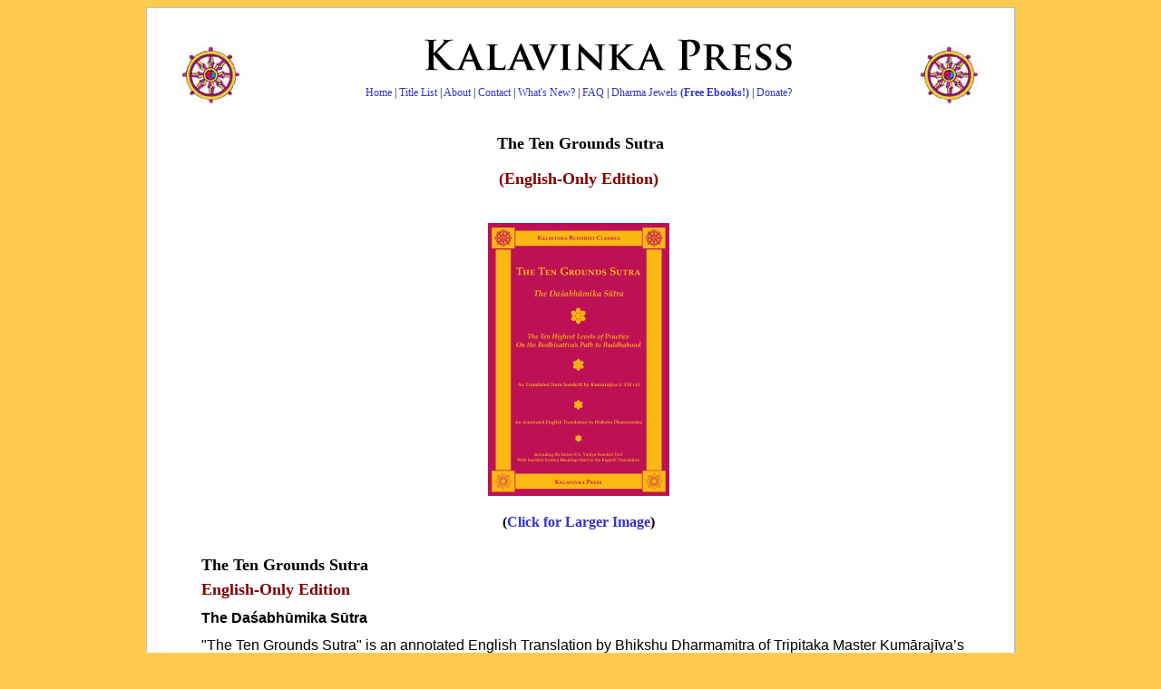

--- FILE ---
content_type: text/html
request_url: https://kalavinkapress.com/kp_book_pages/10GKJ-EO_book_page.htm
body_size: 4369
content:
<!DOCTYPE html PUBLIC "-//W3C//DTD XHTML 1.0 Transitional//EN" "http://www.w3.org/TR/xhtml1/DTD/xhtml1-transitional.dtd">
<html dir="ltr" xmlns="http://www.w3.org/1999/xhtml">

<!-- #BeginTemplate "../kp_page_templates/kp_page_template_1.dwt" -->

<head>
<meta http-equiv="Content-Type" content="text/html; charset=utf-8" />
<!-- #BeginEditable "doctitle" -->
<title>On Generating the Resolve to Become a Buddha Book Page</title>
<style type="text/css">










.style32 {
	text-align: center;
	font-size: large;
	font-family: georgia, "times new roman", times, serif;
	margin-top: 18px;
	margin-bottom: 0;
}
.style33 {
	margin-top: 20px;
	margin-bottom: 20px;
}
.style34 {
	font-size: x-small;
	font-family: georgia, "times new roman", times, serif;
	margin-top: 0;
	margin-bottom: 0;
}
.style57 {
	font-family: verdana, trebuchet, arial, helvetica, sans-serif;
	font-size: small;
	margin-left: 80px;
	margin-right: 15px;
}
.style58 {
	font-family: verdana, trebuchet, arial, helvetica, sans-serif;
	font-size: small;
}
.style59 {
	margin-left: 80px;
	margin-top: 0;
	margin-bottom: 0;
}
.style61 {
	font-size: small;
	margin-top: 6px;
	margin-bottom: 0;
	text-align: left;
	font-family: verdana, trebuchet, arial, helvetica, sans-serif;
}
.style62 {
	font-size: x-small;
	margin-top: 6px;
	margin-bottom: 0;
	text-align: left;
	font-family: verdana, trebuchet, arial, helvetica, sans-serif;
	margin-left: 80px;
	margin-right: 20px;
}
.style63 {
	text-align: left;
	font-family: verdana, trebuchet, arial, helvetica, sans-serif;
	font-size: small;
}
.style64 {
	text-align: center;
	margin-left: 80px;
	margin-top: 2px;
	margin-bottom: 0;
}
.style65 {
	font-size: medium;
	margin-top: 12px;
	margin-bottom: 0;
	text-align: left;
	margin-left: 40px;
}
.style66 {
	font-family: georgia, "times new roman", times, serif;
}
.style68 {
	font-size: small;
	margin-top: 12px;
	margin-bottom: 0;
	text-align: left;
	font-family: verdana, trebuchet, arial, helvetica, sans-serif;
	color: #800000;
	margin-left: 40px;
}
.style69 {
	font-size: medium;
	margin-top: 0px;
	margin-bottom: 0;
	text-align: left;
	margin-left: 40px;
	font-family: verdana, trebuchet, arial, helvetica, sans-serif;
}
.auto-style1 {
	text-align: center;
	font-size: large;
	margin-top: 18px;
	margin-bottom: 0;
}
.auto-style3 {
	font-size: small;
	font-family: georgia, "times new roman", times, serif;
	margin-top: 0;
	margin-bottom: 0;
}
.auto-style57 {
	font-family: Georgia, "Times New Roman", Times, serif;
	color: #800000;
}
.auto-style58 {
	font-style: normal;
	color: #800000;
}
.auto-style59 {
	margin-top: 12px;
	margin-bottom: 0;
	text-align: left;
	margin-left: 40px;
}
.auto-style60 {
	font-family: Arial, Helvetica, sans-serif;
}
.auto-style53 {
	font-size: medium;
	margin-top: 12px;
	margin-bottom: 0;
	text-align: left;
	margin-left: 40px;
	font-family: Arial, Helvetica, sans-serif;
}
.style78 {
	color: #800000;
}
.auto-style61 {
	font-size: medium;
	margin-top: 2px;
	margin-bottom: 0;
	text-align: left;
	font-family: verdana, trebuchet, arial, helvetica, sans-serif;
	color: #000000;
	margin-left: 40px;
}
.auto-style62 {
	font-size: medium;
	margin-top: 12px;
	margin-bottom: 0;
	text-align: left;
	font-family: Arial, Helvetica, sans-serif;
	color: #000000;
	margin-left: 40px;
}
.auto-style66 {
	font-size: medium;
	font-family: georgia, "times new roman", times, serif;
	margin-top: 0;
	margin-bottom: 0;
}
.auto-style67 {
	font-size: large;
	margin-top: 12px;
	margin-bottom: 0;
	text-align: left;
	margin-left: 40px;
}
.auto-style68 {
	font-family: Georgia, "Times New Roman", Times, serif;
	color: #800000;
	font-size: large;
}
.auto-style69 {
	margin-top: 20px;
	margin-bottom: 20px;
}
.auto-style71 {
	font-size: small;
	margin-top: 8px;
	margin-bottom: 0;
	text-align: left;
	font-family: verdana, trebuchet, arial, helvetica, sans-serif;
	margin-left: 40px;
}
.auto-style72 {
	font-size: small;
	margin-top: 18px;
	margin-bottom: 0;
	text-align: left;
	font-family: verdana, trebuchet, arial, helvetica, sans-serif;
	margin-left: 40px;
	color: #800000;
}
.auto-style74 {
	background-color: #FFFF00;
}
.auto-style75 {
	font-family: "Times New Roman", Times, serif;
}
.auto-style76 {
	font-size: medium;
	margin-top: 2px;
	margin-bottom: 0;
	text-align: left;
	font-family: "Times New Roman", Times, serif;
	color: #000000;
	margin-left: 40px;
}
.auto-style77 {
	font-size: medium;
	font-family: georgia, "times new roman", times, serif;
	margin-top: 0;
	margin-bottom: 0;
	text-align: center;
}
.auto-style78 {
	text-align: center;
	margin-bottom: 0;
}
.auto-style79 {
	background-color: #FFFFFF;
	color: #800000;
}
.auto-style80 {
	background-color: #FFFF00;
	color: #800000;
}
</style>
<!-- #EndEditable -->


<link rel="stylesheet" type="text/css" href="../styles/main_1.css" />

<base target="_top" />

<style type="text/css">

.style55 {
	margin: 42px 37px;
}
.style57 {
	margin-bottom: 0px;
	margin-top: 24px;
}
</style>

</head>

<body>
<div id="container">

	<div id="logoleft">
		<img src="../images/Home%20Page%20Graphics/dh-wheel_02.jpg" width="67" height="64" class="style55" /></div>
	<div id="logoright">
		<img src="../images/Home%20Page%20Graphics/dh-wheel_02.jpg" width="67" height="64" class="style55" /></div>
	<div id="masthead" class="style1"></div>
	<div id="submasthead" class="style1">
	<p class="style57">
	<img src="../images/Home%20Page%20Graphics/Trajan_44_no-bg_01.jpg" width="411" height="52" align="middle" /></p>
	</div>	
	<div id="top_nav" class="style5">
		<a target="_top" href="../index.html">Home</a>&nbsp;|
	<a href="../kp_main_pages/books.htm">Title List</a>&nbsp;|
	<a target="_top" href="../kp_main_pages/about.htm">About</a>&nbsp;|
	<a target="_top" href="../kp_main_pages/contact.htm">Contact</a>&nbsp;|
	<a target="_top" href="../kp_main_pages/whats_new.htm">What&#39;s&nbsp;New?</a>&nbsp;| 
	<a target="_top" href="../kp_main_pages/faq.htm">FAQ</a> | 
		<a target="_top" href="../Jewels/jewels_toc.htm">Dharma Jewels<strong> 
		(Free Ebooks!)</strong></a> 
	| <a target="_top" href="../kp_main_pages/donate.htm">Donate?</a></div>
	<!-- #BeginEditable "body" -->
	<div id="dwt_body_editable" class="style1">
		<p class="auto-style1"><span class="style66"><strong>The Ten Grounds Sutra</strong></span></p>
		<p class="auto-style1"><strong><span class="auto-style57">
		<span class="auto-style58">(English-Only Edition)</span></span></strong></p>
		&nbsp;<p class="style34">
		<img class="auto-style69" height="301" src="../images/Book%20Cover%20jpegs/10GKJ-EO%20Cover%20jpegs/10GKJ-EO_200x301_Cover%20jpg.jpg" width="200" /></p>
		<p class="auto-style66"><strong>(<a href="../images/Book%20Cover%20jpegs/10GKJ-EO%20Cover%20jpegs/10GKJ-EO_433x652_Cover%20jpg.jpg">Click for 
		Larger Image</a>)</strong></p>
		<p class="auto-style3">&nbsp;</p>
		<p class="auto-style67"><strong><span class="style66">The Ten Grounds Sutra</span></strong></p>
		<p class="style46"><strong><span class="auto-style13">
		<span class="auto-style68">English-Only Edition</span></span><span class="style66"><br />
		</span></strong></p>
		<p class="auto-style53"><strong>The
		Daśabhūmika Sūtra</strong></p>
		<p class="auto-style59"><span class="auto-style60">"The Ten Grounds 
		Sutra" is an annotated English Translation by Bhikshu 
		Dharmamitra of Tripitaka Master Kumārajīva’s circa 410 ce 
		Sanskrit-to-Chinese translation of the Daśabhūmika Sūtra. This sutra 
		describes in great detail the ten highest levels of bodhisattva practice 
		on the path to buddhahood.</span></p>
		<p class="auto-style53">This edition of the English translation 
		includes: List of Abbreviations; General Table of Contents; Directory to 
		Chapter Subsections (8 pages, outlined); Endnotes (300+); and 
		Bibliography.</p>
		<p class="auto-style53">
		<span class="style78"><strong><span class="auto-style28">
		<span class="auto-style13">This otherwise "English-only" edition 
		includes as an appendix the entire P. L. Vaidya Sanskrit text and t<span style="font-family: Arial, Helvetica, sans-serif; font-size: medium; font-style: normal; font-variant-ligatures: normal; font-variant-caps: normal; letter-spacing: normal; orphans: 2; text-align: left; text-indent: 0px; text-transform: none; white-space: normal; widows: 2; word-spacing: 0px; -webkit-text-stroke-width: 0px; background-color: rgb(255, 255, 255); text-decoration-style: initial; text-decoration-color: initial; display: inline !important; float: none;">he 
		Sanskrit section headings are inset in the English translation to 
		facilitate close comparative study and easy mutual correlation.</span></span></span> For the "Trilingual 
		Chinese-English-Sanskrit Edition," <a href="10GKJ-SA_book_page.htm">Click Here</a>.</strong></span></p>
		<p class="auto-style62">458 pages, paper, 6&quot; x 9&quot;</p>
		<p class="auto-style61"><span class="auto-style60">ISBN: </span>
		<span class="auto-style60" style="color: rgb(40, 49, 59); font-style: normal; font-variant-ligatures: normal; font-variant-caps: normal; font-weight: 400; letter-spacing: normal; orphans: 2; text-align: left; text-indent: 0px; text-transform: none; white-space: normal; widows: 2; word-spacing: 0px; -webkit-text-stroke-width: 0px; background-color: rgb(255, 255, 255); text-decoration-style: initial; text-decoration-color: initial; display: inline !important; float: none;">
		<span>9781935413103</span></span></p>
		<p class="style54"><strong>$21.95</strong></p>
		<p class="style54"><strong>Preview the Book via PDF Excerpts:&nbsp;&nbsp;&nbsp; 
		<a href="../book_excerpts/10GKJ-EO_excerpts/10GKJ-EO_Front%20Matterx.pdf">Contents,</a></strong><a href="../book_excerpts/10GKJ-EO_excerpts/10GKJ-EO_Front%20Matterx.pdf"> <strong>Introduction</strong></a> /
		<strong>
		<a href="../book_excerpts/10GKJ-EO_excerpts/10GKJ-EO_Chapter%20Onex.pdf">
		Chapter<span class="style23"> One</span></a></strong></p>
		<p class="auto-style72"><strong>Purchase the book:</strong></p>
		<p class="style52"><strong>From Amazon.com :</strong> (<strong><a href="https://www.amazon.com/Ten-Grounds-Sutra-Daśabhūmika-Kalavinka/dp/1935413104/ref=sr_1_1?keywords=9781935413103&amp;qid=1577387825&amp;sr=8-1" target="_blank">Click 
		here to go to this book&#39;s page on Amazon.com.</a></strong>)</p>
		<p class="style52"><strong>From Barnes &amp; Noble.com :</strong> 
		(<strong><a href="https://www.barnesandnoble.com/w/the-ten-grounds-sutra-kumarajiva/1134816453?ean=9781935413103" target="_blank">Click 
		here to go to this book&#39;s page on Barnes and Noble.com.</a></strong>)</p>
		<div class="style61">
		<p class="style68"><strong>Or consider making a little merit by making a 
		small donation &amp; then download 
		the <em><span class="auto-style74">(Free!)</span> </em>comment-enabled pdf ebook:</strong></p>
			<p class="style50"><strong><span class="style78">If you like, make a small donation ($5?, 
		$10?) by clicking this </span> <span class="auto-style80">"Donate"</span><span class="style78"> button and choosing Paypal's 
			</span> 
			<span class="auto-style80">"Other 
			Amount"*</span><span class="style78"> option. Then download the 
			</span> <em>
			<span class="auto-style80">(Free!)</span><span class="auto-style79">
			</span></em><span class="style78">pdf ebook 
			</span> 
			<a href="../ebooks_NEW/Ten%20Grounds%20Sutra_English_ebk_08-19-23.pdf" class="style78">By Clicking 
			Here</a>.</strong></p>
			
			<form action="https://www.paypal.com/cgi-bin/webscr" method="post" target="_top">
		<div class="style1">
<input type="hidden" name="cmd" value="_s-xclick" />
<input type="hidden" name="hosted_button_id" value="P7W8C2BWWSGXW" />
<input type="image" src="https://www.paypalobjects.com/en_US/i/btn/btn_donateCC_LG.gif" border="0" name="submit" title="PayPal - The safer, easier way to pay online!" alt="Donate with PayPal button" />
<img alt="" border="0" src="https://www.paypal.com/en_US/i/scr/pixel.gif" width="1" height="1" />
		</div>
</form>
<p class="auto-style78"><span class="auto-style64"><strong>
<span class="auto-style76">&nbsp;<span class="auto-style74">*Paypal's "Other Amount" option allows you to choose:</span> </span></strong></p>
		<p class="auto-style77"><strong>&nbsp;<span class="auto-style76">
		<span class="auto-style74">a) KDA Support; b) Book-Set Donation 
			Support; or c) Monastic Support.</span></span><span class="auto-style75">
		</span> </strong></span></p>

			
			<p class="style52">&nbsp;</p>
		</div>
</div>
<!-- #EndEditable -->
	<div id="footer" class="style22"><a target="_top" href="../index.html">Home</a>&nbsp; |&nbsp; 
		<a target="_top" href="../kp_main_pages/books.htm">Title List</a>&nbsp; |&nbsp; 
		<a target="_top" href="../kp_main_pages/about.htm">About</a>&nbsp; |&nbsp; 
		<a target="_top" href="../kp_main_pages/contact.htm">Contact</a><strong>&nbsp;&nbsp;|</strong>&nbsp;
		<a target="_top" href="../kp_main_pages/whats_new.htm">What&#39;s&nbsp; New?</a>&nbsp; <strong>| </strong>&nbsp;<a target="_top" href="../kp_main_pages/faq.htm">FAQ</a>&nbsp; <strong>
		|</strong>&nbsp;
		<a target="_top" href="../Jewels/jewels_toc.htm">Dharma 
		Jewel <strong>(Free Ebooks!)</strong></a> |&nbsp; <a target="_top" href="../kp_main_pages/donate.htm">Donate?</a></div>
</div>
</body>

<!-- #EndTemplate -->

</html>


--- FILE ---
content_type: text/css
request_url: https://kalavinkapress.com/styles/main_1.css
body_size: 1419
content:
/* CSS layout */
#container {
	border-style: solid;
	border-width: 1px 2px 2px 1px;
	border-color: #C0C0C0;
	position: relative;
	margin: 0px auto;
	width: 956px;
	height: auto;
	background-color: white;
	min-height: 1000px;
}
#logoleft {
	position: relative;
	background-color: white;
	width:142px;
	height:150px;
	float:left;
}
#logoright {
	position:relative;
	background-color: white;
	width:142px;
	height:150px;
	float:right;
}
#masthead {
	position: relative;
	width: 668px;
	padding: 5px 0px 0px 0px;
	background-color: white;
	margin-left: 142px;
}
#submasthead {
	position: relative;
	width: 668px;
	background-color: white;
	font-family: georgia, "times new roman", times, serif;
	font-weight: bold;
	font-size: 14px;
	margin-left: 142px;
}
#top_nav {
	position: relative;
	width: 668px;
	background-color: white;
	font-family: georgia, "times new roman", times, serif;
	font-style: normal;
	font-size: 12px;
	padding-top: 5px;
	padding-bottom: 20px;
	margin-left: 142px;
}
#page_content_intro {
	padding: 0px 20px 0px 20px;
	position: relative;
	width: 913px;
	background-color: white;
}
#dwt_body_editable {
	margin: 0px 20px 0px 20px;
	position: relative;
	width: 913px;
	background-color: white;
}
#footer {
	position: relative;
	width: 956px;
	float: left;
	background-color: white;
	padding-top: 30px;
	padding-bottom: 20px;
	font-family: georgia, "times new roman", times, serif;
	font-size: 12px;
	color: #000000;
}
#book_01 {
	position: relative;
	padding: 0px 20px 0px 5px;
	width: 928px;
	background-color: white;
	clear: right;
}
#book_02 {
	position: relative;
	padding: 0px 20px 0px 5px;
	width: 928px;
	background-color: white;
	clear: right;
}
#book_03 {
	position: relative;
	padding: 0px 20px 0px 5px;
	width: 928px;
	background-color: white;
	clear: right;
}
#book_04 {
	position: relative;
	padding: 0px 20px 0px 5px;
	width: 928px;
	background-color: white;
	clear: right;
}
#book_05 {
	position: relative;
	padding: 0px 20px 0px 5px;
	width: 928px;
	background-color: white;
	clear: right;
}
#book_06 {
	position: relative;
	padding: 0px 20px 0px 5px;
	width: 928px;
	background-color: white;
	clear: right;
}
#book_07 {
	position: relative;
	padding: 0px 20px 0px 5px;
	width: 928px;
	background-color: white;
	clear: right;
}
#book_08 {
	position: relative;
	padding: 0px 20px 0px 5px;
	width: 928px;
	background-color: white;
	clear: right;
}
#book_09 {
	position: relative;
	padding: 0px 20px 0px 5px;
	width: 928px;
	background-color: white;
	clear: right;
}
#book_10 {
	position: relative;
	padding: 0px 20px 0px 5px;
	width: 925px;
	background-color: white;
	clear: right;
}
/* Styles for Content */
.h3serif {
	font-family: georgia, "times new roman", times, serif;
	font-size: 1.5em;
	font-weight: bold;
	line-height: 20px;
	vertical-align: bottom;
}
.h5serif {
	font-family: georgia, "times new roman", times, serif;
	font-size: 1.0em;
	font-weight: bold;
}
body {
	background-color: #FFCB4F;
}
.title_head {
	font-family: georgia, "times new roman", times, serif;
	font-weight: bold;
	font-size: medium;
}

.style1 {
	text-align: center;
}
.style4 {
	font-weight: normal;
	line-height: 10px;
	vertical-align: top;
	margin-top: 10px;
	margin-bottom: 10px;
	font-size: medium;
}
.style5 {
	text-align: center;
	font-size: 1.0em;
	font-family: verdana, trebuchet, arial, helvetica, sans-serif;
}
.style12 {
	margin-bottom: 0px;
}
.style14 {
	text-align: center;
	text-indent: 10px;
	margin-bottom: 2px;
	font-family: georgia, "times new roman", times, serif;
	font-size: large;
	font-weight: bold;
	margin-top: 10px;
}
.style15 {
	text-align: left;
	text-indent: 15px;
	margin-bottom: 2px;
	margin-top: 4px;
}
.style17 {
	text-align: left;
}
.style20 {
	float: left;
	margin-left: 15px;
	margin-right: 15px;
}
.style21 {
	color: #C0C0C0;
	width: 100%;
	height: 1px;
	margin-top: 12px;
	margin-bottom: 0px;
}
.style22 {
	text-align: center;
	font-size: small;
}
.style23 {
	background-color: #FFFFFF;
}
.style24 {
	font-weight: normal;
}
.style25 {
	text-align: center;
	text-indent: 10px;
	margin-bottom: 2px;
	font-family: georgia, "times new roman", times, serif;
	font-size: small;
	margin-top: 5px;
}
.style26 {
	margin: 20px;
}
.style30 {
	font-size: small;
}
.style31 {
	font-family: georgia, "times new roman", times, serif;
	font-size: medium;
}
.newStyle1 {
	text-align: left;
	text-indent: -10px;
}
.basic_serif_pgraph {
	font-family: georgia, "times new roman", times, serif;
	font-size: 14px;
	text-align: left;
	line-height: 18px;
	vertical-align: baseline;
	white-space: normal;
	padding: 0px 15px 0px 15px;
}
.serif_pgraph_01 {
	font-family: georgia, "times new roman", times, serif;
	font-size: 16px;
	margin-top: 12px;
	margin-bottom: 0px;
	line-height: 20px;
	text-align: left;
}
.style32 {
	text-align: center;
	font-size: large;
	margin-top: 18px;
	margin-bottom: 0;
}
.style33 {
	margin-top: 20px;
	margin-bottom: 20px;
}
.style34 {
	font-size: small;
	margin-top: 0;
	margin-bottom: 0;
}
.style45 {
	font-family: verdana, trebuchet, arial, helvetica, sans-serif;
}
.style46 {
	font-size: medium;
	margin-top: 6px;
	margin-bottom: 0;
	text-align: left;
	margin-left: 40px;
}
.style48 {
	font-size: medium;
	margin-top: 12px;
	margin-bottom: 0;
	text-align: left;
}
.style49 {
	font-size: small;
	margin-top: 18px;
	margin-bottom: 0;
	text-align: left;
	font-family: verdana, trebuchet, arial, helvetica, sans-serif;
}
.style50 {
	font-size: small;
	margin-top: 12px;
	margin-bottom: 0;
	text-align: left;
	font-family: verdana, trebuchet, arial, helvetica, sans-serif;
	margin-left: 40px;
}
.style51 {
	font-size: small;
	margin-top: 18px;
	margin-bottom: 0;
	text-align: left;
	font-family: verdana, trebuchet, arial, helvetica, sans-serif;
	margin-left: 40px;
}
.style52 {
	font-size: small;
	margin-top: 6px;
	margin-bottom: 0;
	text-align: left;
	font-family: verdana, trebuchet, arial, helvetica, sans-serif;
	margin-left: 80px;
}
.style53 {
	font-size: small;
	margin-top: 6px;
	margin-bottom: 0;
	text-align: left;
	font-family: verdana, trebuchet, arial, helvetica, sans-serif;
	color: #800000;
	margin-left: 40px;
}
.style54 {
	font-size: small;
	margin-top: 2px;
	margin-bottom: 0;
	text-align: left;
	font-family: verdana, trebuchet, arial, helvetica, sans-serif;
	color: #800000;
	margin-left: 40px;
}
.newStyle2 {
	font-family: georgia, "times new roman", times, serif;
	font-size: x-small;
	color: #808080;
	text-align: center;
}
a:link {
	text-decoration: none;
	color: #3333CC;
}
a:hover {
	color: #3333FF;
	text-decoration: underline;
}
a:visited {
	color: #3366CC;
	text-decoration: none;
}
a:active {
	text-decoration: underline;
	color: #3333FF;
}
